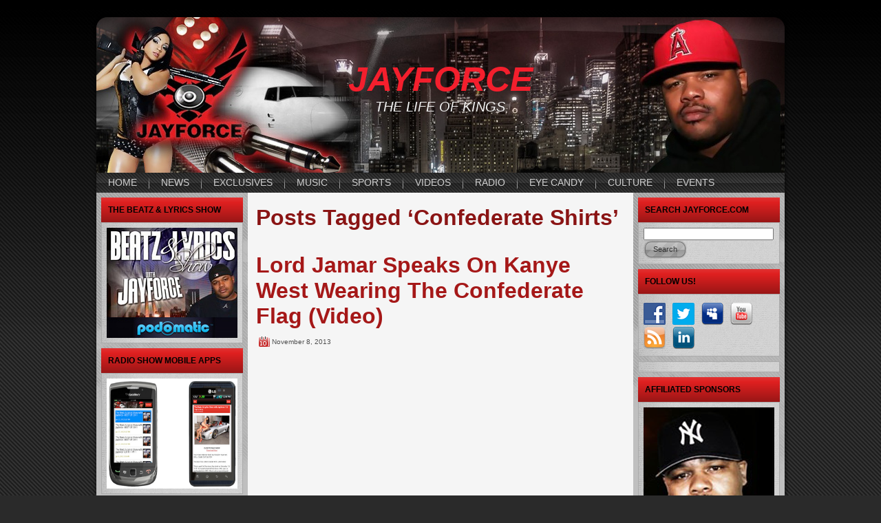

--- FILE ---
content_type: text/html; charset=UTF-8
request_url: http://www.jayforce.com/tag/confederate-shirts/
body_size: 10462
content:
<!DOCTYPE html PUBLIC "-//W3C//DTD XHTML 1.0 Transitional//EN" "http://www.w3.org/TR/xhtml1/DTD/xhtml1-transitional.dtd">
<html xmlns="http://www.w3.org/1999/xhtml" lang="en-US" xmlns:fb="https://www.facebook.com/2008/fbml" xmlns:addthis="https://www.addthis.com/help/api-spec" >
<head profile="http://gmpg.org/xfn/11">
<meta http-equiv="Content-Type" content="text/html; charset=UTF-8" />
<title>Confederate Shirts | JAYFORCE</title>
<link rel="stylesheet" href="http://www.jayforce.com/wp-content/themes/jayforce/style.css" type="text/css" media="screen" />
<!--[if IE 6]><link rel="stylesheet" href="http://www.jayforce.com/wp-content/themes/jayforce/style.ie6.css" type="text/css" media="screen" /><![endif]-->
<!--[if IE 7]><link rel="stylesheet" href="http://www.jayforce.com/wp-content/themes/jayforce/style.ie7.css" type="text/css" media="screen" /><![endif]-->
<link rel="pingback" href="http://www.jayforce.com/xmlrpc.php" />
<meta name='robots' content='max-image-preview:large' />

<!-- Open Graph Meta Tags generated by Blog2Social 703 - https://www.blog2social.com -->
<meta property="og:title" content="JAYFORCE"/>
<meta property="og:description" content="THE LIFE OF KINGS"/>
<meta property="og:url" content="http://www.jayforce.com/tag/confederate-shirts/"/>
<meta property="og:image" content="http://byroncrawford.typepad.com/.a/6a00d8341c558f53ef019b00b4bab0970d-580wi"/>
<meta property="og:type" content="article"/>
<meta property="og:article:published_time" content="2013-11-08 15:00:39"/>
<meta property="og:article:modified_time" content="2013-11-08 08:04:58"/>
<meta property="og:article:tag" content="Confederate Shirts"/>
<meta property="og:article:tag" content="Kanye"/>
<meta property="og:article:tag" content="Kanye West"/>
<meta property="og:article:tag" content="Lord Jamar"/>
<meta property="og:article:tag" content="Lord Jamar&#039;s Confused by Kanye&#039;s Confederate Shirts"/>
<!-- Open Graph Meta Tags generated by Blog2Social 703 - https://www.blog2social.com -->

<!-- Twitter Card generated by Blog2Social 703 - https://www.blog2social.com -->
<meta name="twitter:card" content="summary">
<meta name="twitter:title" content="JAYFORCE"/>
<meta name="twitter:description" content="THE LIFE OF KINGS"/>
<meta name="twitter:image" content="http://byroncrawford.typepad.com/.a/6a00d8341c558f53ef019b00b4bab0970d-580wi"/>
<!-- Twitter Card generated by Blog2Social 703 - https://www.blog2social.com -->
<link rel='dns-prefetch' href='//s7.addthis.com' />
<link rel="alternate" type="application/rss+xml" title="JAYFORCE &raquo; Feed" href="http://www.jayforce.com/feed/" />
<link rel="alternate" type="application/rss+xml" title="JAYFORCE &raquo; Comments Feed" href="http://www.jayforce.com/comments/feed/" />
<link rel="alternate" type="application/rss+xml" title="JAYFORCE &raquo; Confederate Shirts Tag Feed" href="http://www.jayforce.com/tag/confederate-shirts/feed/" />
<script type="text/javascript">
window._wpemojiSettings = {"baseUrl":"https:\/\/s.w.org\/images\/core\/emoji\/14.0.0\/72x72\/","ext":".png","svgUrl":"https:\/\/s.w.org\/images\/core\/emoji\/14.0.0\/svg\/","svgExt":".svg","source":{"concatemoji":"http:\/\/www.jayforce.com\/wp-includes\/js\/wp-emoji-release.min.js?ver=6.2"}};
/*! This file is auto-generated */
!function(e,a,t){var n,r,o,i=a.createElement("canvas"),p=i.getContext&&i.getContext("2d");function s(e,t){p.clearRect(0,0,i.width,i.height),p.fillText(e,0,0);e=i.toDataURL();return p.clearRect(0,0,i.width,i.height),p.fillText(t,0,0),e===i.toDataURL()}function c(e){var t=a.createElement("script");t.src=e,t.defer=t.type="text/javascript",a.getElementsByTagName("head")[0].appendChild(t)}for(o=Array("flag","emoji"),t.supports={everything:!0,everythingExceptFlag:!0},r=0;r<o.length;r++)t.supports[o[r]]=function(e){if(p&&p.fillText)switch(p.textBaseline="top",p.font="600 32px Arial",e){case"flag":return s("\ud83c\udff3\ufe0f\u200d\u26a7\ufe0f","\ud83c\udff3\ufe0f\u200b\u26a7\ufe0f")?!1:!s("\ud83c\uddfa\ud83c\uddf3","\ud83c\uddfa\u200b\ud83c\uddf3")&&!s("\ud83c\udff4\udb40\udc67\udb40\udc62\udb40\udc65\udb40\udc6e\udb40\udc67\udb40\udc7f","\ud83c\udff4\u200b\udb40\udc67\u200b\udb40\udc62\u200b\udb40\udc65\u200b\udb40\udc6e\u200b\udb40\udc67\u200b\udb40\udc7f");case"emoji":return!s("\ud83e\udef1\ud83c\udffb\u200d\ud83e\udef2\ud83c\udfff","\ud83e\udef1\ud83c\udffb\u200b\ud83e\udef2\ud83c\udfff")}return!1}(o[r]),t.supports.everything=t.supports.everything&&t.supports[o[r]],"flag"!==o[r]&&(t.supports.everythingExceptFlag=t.supports.everythingExceptFlag&&t.supports[o[r]]);t.supports.everythingExceptFlag=t.supports.everythingExceptFlag&&!t.supports.flag,t.DOMReady=!1,t.readyCallback=function(){t.DOMReady=!0},t.supports.everything||(n=function(){t.readyCallback()},a.addEventListener?(a.addEventListener("DOMContentLoaded",n,!1),e.addEventListener("load",n,!1)):(e.attachEvent("onload",n),a.attachEvent("onreadystatechange",function(){"complete"===a.readyState&&t.readyCallback()})),(e=t.source||{}).concatemoji?c(e.concatemoji):e.wpemoji&&e.twemoji&&(c(e.twemoji),c(e.wpemoji)))}(window,document,window._wpemojiSettings);
</script>
<style type="text/css">
img.wp-smiley,
img.emoji {
	display: inline !important;
	border: none !important;
	box-shadow: none !important;
	height: 1em !important;
	width: 1em !important;
	margin: 0 0.07em !important;
	vertical-align: -0.1em !important;
	background: none !important;
	padding: 0 !important;
}
</style>
	<link rel='stylesheet' id='wp-block-library-css' href='http://www.jayforce.com/wp-includes/css/dist/block-library/style.min.css?ver=6.2' type='text/css' media='all' />
<link rel='stylesheet' id='classic-theme-styles-css' href='http://www.jayforce.com/wp-includes/css/classic-themes.min.css?ver=6.2' type='text/css' media='all' />
<style id='global-styles-inline-css' type='text/css'>
body{--wp--preset--color--black: #000000;--wp--preset--color--cyan-bluish-gray: #abb8c3;--wp--preset--color--white: #ffffff;--wp--preset--color--pale-pink: #f78da7;--wp--preset--color--vivid-red: #cf2e2e;--wp--preset--color--luminous-vivid-orange: #ff6900;--wp--preset--color--luminous-vivid-amber: #fcb900;--wp--preset--color--light-green-cyan: #7bdcb5;--wp--preset--color--vivid-green-cyan: #00d084;--wp--preset--color--pale-cyan-blue: #8ed1fc;--wp--preset--color--vivid-cyan-blue: #0693e3;--wp--preset--color--vivid-purple: #9b51e0;--wp--preset--gradient--vivid-cyan-blue-to-vivid-purple: linear-gradient(135deg,rgba(6,147,227,1) 0%,rgb(155,81,224) 100%);--wp--preset--gradient--light-green-cyan-to-vivid-green-cyan: linear-gradient(135deg,rgb(122,220,180) 0%,rgb(0,208,130) 100%);--wp--preset--gradient--luminous-vivid-amber-to-luminous-vivid-orange: linear-gradient(135deg,rgba(252,185,0,1) 0%,rgba(255,105,0,1) 100%);--wp--preset--gradient--luminous-vivid-orange-to-vivid-red: linear-gradient(135deg,rgba(255,105,0,1) 0%,rgb(207,46,46) 100%);--wp--preset--gradient--very-light-gray-to-cyan-bluish-gray: linear-gradient(135deg,rgb(238,238,238) 0%,rgb(169,184,195) 100%);--wp--preset--gradient--cool-to-warm-spectrum: linear-gradient(135deg,rgb(74,234,220) 0%,rgb(151,120,209) 20%,rgb(207,42,186) 40%,rgb(238,44,130) 60%,rgb(251,105,98) 80%,rgb(254,248,76) 100%);--wp--preset--gradient--blush-light-purple: linear-gradient(135deg,rgb(255,206,236) 0%,rgb(152,150,240) 100%);--wp--preset--gradient--blush-bordeaux: linear-gradient(135deg,rgb(254,205,165) 0%,rgb(254,45,45) 50%,rgb(107,0,62) 100%);--wp--preset--gradient--luminous-dusk: linear-gradient(135deg,rgb(255,203,112) 0%,rgb(199,81,192) 50%,rgb(65,88,208) 100%);--wp--preset--gradient--pale-ocean: linear-gradient(135deg,rgb(255,245,203) 0%,rgb(182,227,212) 50%,rgb(51,167,181) 100%);--wp--preset--gradient--electric-grass: linear-gradient(135deg,rgb(202,248,128) 0%,rgb(113,206,126) 100%);--wp--preset--gradient--midnight: linear-gradient(135deg,rgb(2,3,129) 0%,rgb(40,116,252) 100%);--wp--preset--duotone--dark-grayscale: url('#wp-duotone-dark-grayscale');--wp--preset--duotone--grayscale: url('#wp-duotone-grayscale');--wp--preset--duotone--purple-yellow: url('#wp-duotone-purple-yellow');--wp--preset--duotone--blue-red: url('#wp-duotone-blue-red');--wp--preset--duotone--midnight: url('#wp-duotone-midnight');--wp--preset--duotone--magenta-yellow: url('#wp-duotone-magenta-yellow');--wp--preset--duotone--purple-green: url('#wp-duotone-purple-green');--wp--preset--duotone--blue-orange: url('#wp-duotone-blue-orange');--wp--preset--font-size--small: 13px;--wp--preset--font-size--medium: 20px;--wp--preset--font-size--large: 36px;--wp--preset--font-size--x-large: 42px;--wp--preset--spacing--20: 0.44rem;--wp--preset--spacing--30: 0.67rem;--wp--preset--spacing--40: 1rem;--wp--preset--spacing--50: 1.5rem;--wp--preset--spacing--60: 2.25rem;--wp--preset--spacing--70: 3.38rem;--wp--preset--spacing--80: 5.06rem;--wp--preset--shadow--natural: 6px 6px 9px rgba(0, 0, 0, 0.2);--wp--preset--shadow--deep: 12px 12px 50px rgba(0, 0, 0, 0.4);--wp--preset--shadow--sharp: 6px 6px 0px rgba(0, 0, 0, 0.2);--wp--preset--shadow--outlined: 6px 6px 0px -3px rgba(255, 255, 255, 1), 6px 6px rgba(0, 0, 0, 1);--wp--preset--shadow--crisp: 6px 6px 0px rgba(0, 0, 0, 1);}:where(.is-layout-flex){gap: 0.5em;}body .is-layout-flow > .alignleft{float: left;margin-inline-start: 0;margin-inline-end: 2em;}body .is-layout-flow > .alignright{float: right;margin-inline-start: 2em;margin-inline-end: 0;}body .is-layout-flow > .aligncenter{margin-left: auto !important;margin-right: auto !important;}body .is-layout-constrained > .alignleft{float: left;margin-inline-start: 0;margin-inline-end: 2em;}body .is-layout-constrained > .alignright{float: right;margin-inline-start: 2em;margin-inline-end: 0;}body .is-layout-constrained > .aligncenter{margin-left: auto !important;margin-right: auto !important;}body .is-layout-constrained > :where(:not(.alignleft):not(.alignright):not(.alignfull)){max-width: var(--wp--style--global--content-size);margin-left: auto !important;margin-right: auto !important;}body .is-layout-constrained > .alignwide{max-width: var(--wp--style--global--wide-size);}body .is-layout-flex{display: flex;}body .is-layout-flex{flex-wrap: wrap;align-items: center;}body .is-layout-flex > *{margin: 0;}:where(.wp-block-columns.is-layout-flex){gap: 2em;}.has-black-color{color: var(--wp--preset--color--black) !important;}.has-cyan-bluish-gray-color{color: var(--wp--preset--color--cyan-bluish-gray) !important;}.has-white-color{color: var(--wp--preset--color--white) !important;}.has-pale-pink-color{color: var(--wp--preset--color--pale-pink) !important;}.has-vivid-red-color{color: var(--wp--preset--color--vivid-red) !important;}.has-luminous-vivid-orange-color{color: var(--wp--preset--color--luminous-vivid-orange) !important;}.has-luminous-vivid-amber-color{color: var(--wp--preset--color--luminous-vivid-amber) !important;}.has-light-green-cyan-color{color: var(--wp--preset--color--light-green-cyan) !important;}.has-vivid-green-cyan-color{color: var(--wp--preset--color--vivid-green-cyan) !important;}.has-pale-cyan-blue-color{color: var(--wp--preset--color--pale-cyan-blue) !important;}.has-vivid-cyan-blue-color{color: var(--wp--preset--color--vivid-cyan-blue) !important;}.has-vivid-purple-color{color: var(--wp--preset--color--vivid-purple) !important;}.has-black-background-color{background-color: var(--wp--preset--color--black) !important;}.has-cyan-bluish-gray-background-color{background-color: var(--wp--preset--color--cyan-bluish-gray) !important;}.has-white-background-color{background-color: var(--wp--preset--color--white) !important;}.has-pale-pink-background-color{background-color: var(--wp--preset--color--pale-pink) !important;}.has-vivid-red-background-color{background-color: var(--wp--preset--color--vivid-red) !important;}.has-luminous-vivid-orange-background-color{background-color: var(--wp--preset--color--luminous-vivid-orange) !important;}.has-luminous-vivid-amber-background-color{background-color: var(--wp--preset--color--luminous-vivid-amber) !important;}.has-light-green-cyan-background-color{background-color: var(--wp--preset--color--light-green-cyan) !important;}.has-vivid-green-cyan-background-color{background-color: var(--wp--preset--color--vivid-green-cyan) !important;}.has-pale-cyan-blue-background-color{background-color: var(--wp--preset--color--pale-cyan-blue) !important;}.has-vivid-cyan-blue-background-color{background-color: var(--wp--preset--color--vivid-cyan-blue) !important;}.has-vivid-purple-background-color{background-color: var(--wp--preset--color--vivid-purple) !important;}.has-black-border-color{border-color: var(--wp--preset--color--black) !important;}.has-cyan-bluish-gray-border-color{border-color: var(--wp--preset--color--cyan-bluish-gray) !important;}.has-white-border-color{border-color: var(--wp--preset--color--white) !important;}.has-pale-pink-border-color{border-color: var(--wp--preset--color--pale-pink) !important;}.has-vivid-red-border-color{border-color: var(--wp--preset--color--vivid-red) !important;}.has-luminous-vivid-orange-border-color{border-color: var(--wp--preset--color--luminous-vivid-orange) !important;}.has-luminous-vivid-amber-border-color{border-color: var(--wp--preset--color--luminous-vivid-amber) !important;}.has-light-green-cyan-border-color{border-color: var(--wp--preset--color--light-green-cyan) !important;}.has-vivid-green-cyan-border-color{border-color: var(--wp--preset--color--vivid-green-cyan) !important;}.has-pale-cyan-blue-border-color{border-color: var(--wp--preset--color--pale-cyan-blue) !important;}.has-vivid-cyan-blue-border-color{border-color: var(--wp--preset--color--vivid-cyan-blue) !important;}.has-vivid-purple-border-color{border-color: var(--wp--preset--color--vivid-purple) !important;}.has-vivid-cyan-blue-to-vivid-purple-gradient-background{background: var(--wp--preset--gradient--vivid-cyan-blue-to-vivid-purple) !important;}.has-light-green-cyan-to-vivid-green-cyan-gradient-background{background: var(--wp--preset--gradient--light-green-cyan-to-vivid-green-cyan) !important;}.has-luminous-vivid-amber-to-luminous-vivid-orange-gradient-background{background: var(--wp--preset--gradient--luminous-vivid-amber-to-luminous-vivid-orange) !important;}.has-luminous-vivid-orange-to-vivid-red-gradient-background{background: var(--wp--preset--gradient--luminous-vivid-orange-to-vivid-red) !important;}.has-very-light-gray-to-cyan-bluish-gray-gradient-background{background: var(--wp--preset--gradient--very-light-gray-to-cyan-bluish-gray) !important;}.has-cool-to-warm-spectrum-gradient-background{background: var(--wp--preset--gradient--cool-to-warm-spectrum) !important;}.has-blush-light-purple-gradient-background{background: var(--wp--preset--gradient--blush-light-purple) !important;}.has-blush-bordeaux-gradient-background{background: var(--wp--preset--gradient--blush-bordeaux) !important;}.has-luminous-dusk-gradient-background{background: var(--wp--preset--gradient--luminous-dusk) !important;}.has-pale-ocean-gradient-background{background: var(--wp--preset--gradient--pale-ocean) !important;}.has-electric-grass-gradient-background{background: var(--wp--preset--gradient--electric-grass) !important;}.has-midnight-gradient-background{background: var(--wp--preset--gradient--midnight) !important;}.has-small-font-size{font-size: var(--wp--preset--font-size--small) !important;}.has-medium-font-size{font-size: var(--wp--preset--font-size--medium) !important;}.has-large-font-size{font-size: var(--wp--preset--font-size--large) !important;}.has-x-large-font-size{font-size: var(--wp--preset--font-size--x-large) !important;}
.wp-block-navigation a:where(:not(.wp-element-button)){color: inherit;}
:where(.wp-block-columns.is-layout-flex){gap: 2em;}
.wp-block-pullquote{font-size: 1.5em;line-height: 1.6;}
</style>
<link rel='stylesheet' id='social-widget-css' href='http://www.jayforce.com/wp-content/plugins/social-media-widget/social_widget.css?ver=6.2' type='text/css' media='all' />
<link rel='stylesheet' id='addthis_all_pages-css' href='http://www.jayforce.com/wp-content/plugins/addthis/frontend/build/addthis_wordpress_public.min.css?ver=6.2' type='text/css' media='all' />
<script type='text/javascript' src='http://www.jayforce.com/wp-includes/js/jquery/jquery.min.js?ver=3.6.3' id='jquery-core-js'></script>
<script type='text/javascript' src='http://www.jayforce.com/wp-includes/js/jquery/jquery-migrate.min.js?ver=3.4.0' id='jquery-migrate-js'></script>
<script type='text/javascript' src='http://www.jayforce.com/wp-admin/admin-ajax.php?action=addthis_global_options_settings&#038;ver=6.2' id='addthis_global_options-js'></script>
<script type='text/javascript' src='https://s7.addthis.com/js/300/addthis_widget.js?ver=6.2#pubid=wp-44f79dfc56420dba69996a03e42422ed' id='addthis_widget-js'></script>
<link rel="https://api.w.org/" href="http://www.jayforce.com/wp-json/" /><link rel="alternate" type="application/json" href="http://www.jayforce.com/wp-json/wp/v2/tags/12663" /><link rel="EditURI" type="application/rsd+xml" title="RSD" href="http://www.jayforce.com/xmlrpc.php?rsd" />
<link rel="wlwmanifest" type="application/wlwmanifest+xml" href="http://www.jayforce.com/wp-includes/wlwmanifest.xml" />
<script type="text/javascript" src="http://www.jayforce.com/wp-content/plugins/audio-player/assets/audio-player.js?ver=2.0.4.6"></script>
<script type="text/javascript">AudioPlayer.setup("http://www.jayforce.com/wp-content/plugins/audio-player/assets/player.swf?ver=2.0.4.6", {width:"290",animation:"yes",encode:"yes",initialvolume:"60",remaining:"no",noinfo:"no",buffer:"5",checkpolicy:"no",rtl:"no",bg:"E5E5E5",text:"333333",leftbg:"CCCCCC",lefticon:"333333",volslider:"666666",voltrack:"FFFFFF",rightbg:"B4B4B4",rightbghover:"999999",righticon:"333333",righticonhover:"FFFFFF",track:"FFFFFF",loader:"009900",border:"CCCCCC",tracker:"DDDDDD",skip:"666666",pagebg:"FFFFFF",transparentpagebg:"yes"});</script>

<script type="text/javascript">var _sf_startpt=(new Date()).getTime()</script>
<!-- Favicon Rotator -->
<link rel="shortcut icon" href="http://www.jayforce.com/wp-content/uploads/2011/01/crop2222-16x16.jpg" />
<!-- End Favicon Rotator -->
      <!-- WP bannerize Custom CSS -->
      <style type="text/css">
				</style>
      <!-- WP bannerize Custom CSS -->
    <style type="text/css">.recentcomments a{display:inline !important;padding:0 !important;margin:0 !important;}</style><script type="text/javascript" src="http://www.jayforce.com/wp-content/themes/jayforce/script.js"></script>
</head>
<body class="archive tag tag-confederate-shirts tag-12663">
    <div id="art-page-background-gradient"></div>
<div id="art-main">
    <div class="art-sheet">
        <div class="art-sheet-tl"></div>
        <div class="art-sheet-tr"></div>
        <div class="art-sheet-bl"></div>
        <div class="art-sheet-br"></div>
        <div class="art-sheet-tc"></div>
        <div class="art-sheet-bc"></div>
        <div class="art-sheet-cl"></div>
        <div class="art-sheet-cr"></div>
        <div class="art-sheet-cc"></div>
        <div class="art-sheet-body">
            <div class="art-header">
                <div class="art-header-png"></div>
                <div class="art-header-jpeg"></div>
                <div class="art-logo">
                <h1 id="name-text" class="art-logo-name">
                        <a href="http://www.jayforce.com/">JAYFORCE</a></h1>
                    <div id="slogan-text" class="art-logo-text">THE LIFE OF KINGS</div>
                </div>
            </div>
            <div class="art-nav">
            	<div class="l"></div>
            	<div class="r"></div>
            	<ul class="art-menu">
            		<li><a href="http://www.jayforce.com/"><span class='l'></span><span class='r'></span><span class='t'>HOME</span></a></li>
<li><a href="http://www.jayforce.com/category/news/"><span class='l'></span><span class='r'></span><span class='t'>NEWS</span></a>
<ul>
	<li><a href="http://www.jayforce.com/category/cover-story/">COVER STORY</a></li>
</ul>
</li>
<li><a href="http://www.jayforce.com/category/exclusives/"><span class='l'></span><span class='r'></span><span class='t'>EXCLUSIVES</span></a></li>
<li><a href="http://www.jayforce.com/category/music/"><span class='l'></span><span class='r'></span><span class='t'>MUSIC</span></a>
<ul>
	<li><a href="http://www.jayforce.com/category/rb/">R&#038;B</a></li>
	<li><a href="http://www.jayforce.com/category/alternative/">ALTERNATIVE</a></li>
	<li><a href="http://www.jayforce.com/category/hip-hop/">HIP-HOP</a></li>
	<li><a href="http://www.jayforce.com/category/mixtapes/">MIXTAPES</a></li>
	<li><a href="http://www.jayforce.com/category/reggae/">REGGAE</a></li>
</ul>
</li>
<li><a href="http://www.jayforce.com/category/sports/"><span class='l'></span><span class='r'></span><span class='t'>SPORTS</span></a></li>
<li><a href="http://www.jayforce.com/category/videos/"><span class='l'></span><span class='r'></span><span class='t'>VIDEOS</span></a></li>
<li><a href="http://www.jayforce.com/category/radio/"><span class='l'></span><span class='r'></span><span class='t'>RADIO</span></a></li>
<li><a href="http://www.jayforce.com/category/honeyz/"><span class='l'></span><span class='r'></span><span class='t'>EYE CANDY</span></a></li>
<li><a href="http://www.jayforce.com/category/shots/"><span class='l'></span><span class='r'></span><span class='t'>CULTURE</span></a></li>
<li><a href="http://www.jayforce.com/category/events/"><span class='l'></span><span class='r'></span><span class='t'>EVENTS</span></a></li>
            	</ul>
            </div>
            <div class="art-content-layout">
                <div class="art-content-layout-row">
                    <div class="art-layout-cell art-sidebar1">
                        <div class="art-block widget widget_text" id="text-3">
    <div class="art-block-body">
<div class="art-blockheader">
    <div class="l"></div>
    <div class="r"></div>
     <div class="t">THE BEATZ &#038; LYRICS SHOW</div>
</div>
<div class="art-blockcontent">
    <div class="art-blockcontent-tl"></div>
    <div class="art-blockcontent-tr"></div>
    <div class="art-blockcontent-bl"></div>
    <div class="art-blockcontent-br"></div>
    <div class="art-blockcontent-tc"></div>
    <div class="art-blockcontent-bc"></div>
    <div class="art-blockcontent-cl"></div>
    <div class="art-blockcontent-cr"></div>
    <div class="art-blockcontent-cc"></div>
    <div class="art-blockcontent-body">
<!-- block-content -->
			<div class="textwidget"><a href="http://beatzandlyrics.podomatic.com/" target="_blank" rel="noopener"><img src="http://www.jayforce.dreamhosters.com/images/Beatz-Lyrics-banner.jpg" alt="Beatz &amp; Lyrics Show" width="190" height="160" border="0" /></a></div>
		
<!-- /block-content -->

		<div class="cleared"></div>
    </div>
</div>

		<div class="cleared"></div>
    </div>
</div>
<div class="art-block widget widget_text" id="text-5">
    <div class="art-block-body">
<div class="art-blockheader">
    <div class="l"></div>
    <div class="r"></div>
     <div class="t">RADIO SHOW MOBILE APPS</div>
</div>
<div class="art-blockcontent">
    <div class="art-blockcontent-tl"></div>
    <div class="art-blockcontent-tr"></div>
    <div class="art-blockcontent-bl"></div>
    <div class="art-blockcontent-br"></div>
    <div class="art-blockcontent-tc"></div>
    <div class="art-blockcontent-bc"></div>
    <div class="art-blockcontent-cl"></div>
    <div class="art-blockcontent-cr"></div>
    <div class="art-blockcontent-cc"></div>
    <div class="art-blockcontent-body">
<!-- block-content -->
			<div class="textwidget"><a href="http://www.blackvibes.com/services/pro/pro-mobile.asp?id=15804&amp;username=jayforce" target="_blank" rel="noopener"><img class="aligncenter size-full wp-image-6920" title="MOBILE APPS" src="http://www.jayforce.com/wp-content/uploads/2012/02/MOBILE-APPS1.png" alt="" width="190" height="160" /></a></div>
		
<!-- /block-content -->

		<div class="cleared"></div>
    </div>
</div>

		<div class="cleared"></div>
    </div>
</div>
<div class="art-block widget widget_nav_menu" id="nav_menu-3">
    <div class="art-block-body">
<div class="art-blockheader">
    <div class="l"></div>
    <div class="r"></div>
     <div class="t">CONTACT &#038; GENERAL INFO</div>
</div>
<div class="art-blockcontent">
    <div class="art-blockcontent-tl"></div>
    <div class="art-blockcontent-tr"></div>
    <div class="art-blockcontent-bl"></div>
    <div class="art-blockcontent-br"></div>
    <div class="art-blockcontent-tc"></div>
    <div class="art-blockcontent-bc"></div>
    <div class="art-blockcontent-cl"></div>
    <div class="art-blockcontent-cr"></div>
    <div class="art-blockcontent-cc"></div>
    <div class="art-blockcontent-body">
<!-- block-content -->
<div class="menu-secondary-menu-container"><ul id="menu-secondary-menu" class="menu"><li id="menu-item-26" class="menu-item menu-item-type-post_type menu-item-object-page menu-item-26"><a href="http://www.jayforce.com/contact-info/">CONTACT INFO</a></li>
<li id="menu-item-16" class="menu-item menu-item-type-post_type menu-item-object-page menu-item-16"><a href="http://www.jayforce.com/about/">ABOUT JAYFORCE</a></li>
<li id="menu-item-25" class="menu-item menu-item-type-post_type menu-item-object-page menu-item-25"><a href="http://www.jayforce.com/mission-statement/">MISSION STATEMENT</a></li>
<li id="menu-item-44" class="menu-item menu-item-type-custom menu-item-object-custom menu-item-44"><a href="http://feedburner.google.com/fb/a/mailverify?uri=jayforce&#038;loc=en_US">BLOG UPDATES BY EMAIL</a></li>
<li id="menu-item-24" class="menu-item menu-item-type-post_type menu-item-object-page menu-item-24"><a href="http://www.jayforce.com/disclaimer/">DISCLAIMER</a></li>
<li id="menu-item-23" class="menu-item menu-item-type-post_type menu-item-object-page menu-item-23"><a href="http://www.jayforce.com/donate/">DONATE</a></li>
<li id="menu-item-41" class="menu-item menu-item-type-post_type menu-item-object-page menu-item-41"><a href="http://www.jayforce.com/links/">LINKS</a></li>
</ul></div>
<!-- /block-content -->

		<div class="cleared"></div>
    </div>
</div>

		<div class="cleared"></div>
    </div>
</div>
<div class="art-block widget widget_recent_entries" id="recent-posts-2">
    <div class="art-block-body">
<div class="art-blockheader">
    <div class="l"></div>
    <div class="r"></div>
     <div class="t">RECENT POSTS</div>
</div>
<div class="art-blockcontent">
    <div class="art-blockcontent-tl"></div>
    <div class="art-blockcontent-tr"></div>
    <div class="art-blockcontent-bl"></div>
    <div class="art-blockcontent-br"></div>
    <div class="art-blockcontent-tc"></div>
    <div class="art-blockcontent-bc"></div>
    <div class="art-blockcontent-cl"></div>
    <div class="art-blockcontent-cr"></div>
    <div class="art-blockcontent-cc"></div>
    <div class="art-blockcontent-body">
<!-- block-content -->

		
		
		<ul>
											<li>
					<a href="http://www.jayforce.com/music/coldplay-music-of-the-spheres-tour-atlanta-2022/">Coldplay &#8220;Music Of The Spheres&#8221; Tour Atlanta 2022 &#8211; JAYFORCE.COM</a>
									</li>
											<li>
					<a href="http://www.jayforce.com/music/hawaii-2022-travel-report-part-v/">Hawaii 2022 Travel Report Part V</a>
									</li>
											<li>
					<a href="http://www.jayforce.com/sports/hawaii-2022-travel-report-part-iv/">Hawaii 2022 Travel Report Part IV</a>
									</li>
											<li>
					<a href="http://www.jayforce.com/news/hawaii-2022-travel-report-part-ii/">Hawaii 2022 Travel Report Part III</a>
									</li>
											<li>
					<a href="http://www.jayforce.com/exclusives/hawaii-2022-travel-report-part-ii-2/">Hawaii 2022 Travel Report Part II</a>
									</li>
					</ul>

		
<!-- /block-content -->

		<div class="cleared"></div>
    </div>
</div>

		<div class="cleared"></div>
    </div>
</div>
<div class="art-block widget widget_recent_comments" id="recent-comments-2">
    <div class="art-block-body">
<div class="art-blockheader">
    <div class="l"></div>
    <div class="r"></div>
     <div class="t">RECENT COMMENTS</div>
</div>
<div class="art-blockcontent">
    <div class="art-blockcontent-tl"></div>
    <div class="art-blockcontent-tr"></div>
    <div class="art-blockcontent-bl"></div>
    <div class="art-blockcontent-br"></div>
    <div class="art-blockcontent-tc"></div>
    <div class="art-blockcontent-bc"></div>
    <div class="art-blockcontent-cl"></div>
    <div class="art-blockcontent-cr"></div>
    <div class="art-blockcontent-cc"></div>
    <div class="art-blockcontent-body">
<!-- block-content -->
<ul id="recentcomments"><li class="recentcomments"><span class="comment-author-link"><a onclick="javascript:_gaq.push(['_trackPageview', '/out/Nina%20galy']);"  href="http://Nina%20galy" class="url" rel="ugc external nofollow">Gabriel Garba</a></span> on <a href="http://www.jayforce.com/videos/eye-candy-whos-ready-for-a-nina-galy-mid-day-twerk-out-video/#comment-999286">Eye Candy: Who&#8217;s Ready For A Nina Galy &#8220;Mid Day Twerk Out&#8221; (Video)</a></li><li class="recentcomments"><span class="comment-author-link">Shawn Davis</span> on <a href="http://www.jayforce.com/music/dj-jamad-afromatic-mixtape/#comment-985512">DJ Jamad  &#8211;  &#8216;Afromatic&#8217; (Mixtape)</a></li><li class="recentcomments"><span class="comment-author-link">Joshua John Olson xo7</span> on <a href="http://www.jayforce.com/videos/young-m-a-and-her-grandma-talking-and-tasting-good-cooked-food-made-from-scratch-video/#comment-877472">Young M.A And Her Grandma Talking And Tasting Good Cooked Food &#8220;Made From Scratch&#8221; (Video)</a></li><li class="recentcomments"><span class="comment-author-link">Jorge Vladimir Florence</span> on <a href="http://www.jayforce.com/videos/eye-candy-shower-time-and-straight-to-bed-for-jessica-kylie-video/#comment-829267">Eye Candy: Shower Time And Straight To Bed For Jessica Kylie (Video)</a></li><li class="recentcomments"><span class="comment-author-link">Some Chap</span> on <a href="http://www.jayforce.com/videos/eye-candy-bad-girls-club-16-dream-doll-video/#comment-762603">Eye Candy: Bad Girls Club 16 Dream Doll (Video)</a></li></ul>
<!-- /block-content -->

		<div class="cleared"></div>
    </div>
</div>

		<div class="cleared"></div>
    </div>
</div>
<div class="art-block widget widget_archive" id="archives-2">
    <div class="art-block-body">
<div class="art-blockheader">
    <div class="l"></div>
    <div class="r"></div>
     <div class="t">ARCHIVES</div>
</div>
<div class="art-blockcontent">
    <div class="art-blockcontent-tl"></div>
    <div class="art-blockcontent-tr"></div>
    <div class="art-blockcontent-bl"></div>
    <div class="art-blockcontent-br"></div>
    <div class="art-blockcontent-tc"></div>
    <div class="art-blockcontent-bc"></div>
    <div class="art-blockcontent-cl"></div>
    <div class="art-blockcontent-cr"></div>
    <div class="art-blockcontent-cc"></div>
    <div class="art-blockcontent-body">
<!-- block-content -->
		<label class="screen-reader-text" for="archives-dropdown-2">ARCHIVES</label>
		<select id="archives-dropdown-2" name="archive-dropdown">
			
			<option value="">Select Month</option>
				<option value='http://www.jayforce.com/2022/06/'> June 2022 </option>
	<option value='http://www.jayforce.com/2022/05/'> May 2022 </option>
	<option value='http://www.jayforce.com/2021/10/'> October 2021 </option>
	<option value='http://www.jayforce.com/2020/03/'> March 2020 </option>
	<option value='http://www.jayforce.com/2020/02/'> February 2020 </option>
	<option value='http://www.jayforce.com/2020/01/'> January 2020 </option>
	<option value='http://www.jayforce.com/2019/12/'> December 2019 </option>
	<option value='http://www.jayforce.com/2019/11/'> November 2019 </option>
	<option value='http://www.jayforce.com/2019/10/'> October 2019 </option>
	<option value='http://www.jayforce.com/2019/09/'> September 2019 </option>
	<option value='http://www.jayforce.com/2019/07/'> July 2019 </option>
	<option value='http://www.jayforce.com/2019/06/'> June 2019 </option>
	<option value='http://www.jayforce.com/2019/05/'> May 2019 </option>
	<option value='http://www.jayforce.com/2019/04/'> April 2019 </option>
	<option value='http://www.jayforce.com/2019/03/'> March 2019 </option>
	<option value='http://www.jayforce.com/2019/02/'> February 2019 </option>
	<option value='http://www.jayforce.com/2019/01/'> January 2019 </option>
	<option value='http://www.jayforce.com/2018/12/'> December 2018 </option>
	<option value='http://www.jayforce.com/2018/11/'> November 2018 </option>
	<option value='http://www.jayforce.com/2018/10/'> October 2018 </option>
	<option value='http://www.jayforce.com/2018/09/'> September 2018 </option>
	<option value='http://www.jayforce.com/2018/08/'> August 2018 </option>
	<option value='http://www.jayforce.com/2018/07/'> July 2018 </option>
	<option value='http://www.jayforce.com/2018/06/'> June 2018 </option>
	<option value='http://www.jayforce.com/2018/05/'> May 2018 </option>
	<option value='http://www.jayforce.com/2018/04/'> April 2018 </option>
	<option value='http://www.jayforce.com/2018/03/'> March 2018 </option>
	<option value='http://www.jayforce.com/2018/02/'> February 2018 </option>
	<option value='http://www.jayforce.com/2018/01/'> January 2018 </option>
	<option value='http://www.jayforce.com/2017/12/'> December 2017 </option>
	<option value='http://www.jayforce.com/2017/11/'> November 2017 </option>
	<option value='http://www.jayforce.com/2017/10/'> October 2017 </option>
	<option value='http://www.jayforce.com/2017/09/'> September 2017 </option>
	<option value='http://www.jayforce.com/2017/08/'> August 2017 </option>
	<option value='http://www.jayforce.com/2017/07/'> July 2017 </option>
	<option value='http://www.jayforce.com/2017/06/'> June 2017 </option>
	<option value='http://www.jayforce.com/2017/05/'> May 2017 </option>
	<option value='http://www.jayforce.com/2017/04/'> April 2017 </option>
	<option value='http://www.jayforce.com/2017/03/'> March 2017 </option>
	<option value='http://www.jayforce.com/2017/02/'> February 2017 </option>
	<option value='http://www.jayforce.com/2017/01/'> January 2017 </option>
	<option value='http://www.jayforce.com/2016/12/'> December 2016 </option>
	<option value='http://www.jayforce.com/2016/11/'> November 2016 </option>
	<option value='http://www.jayforce.com/2016/10/'> October 2016 </option>
	<option value='http://www.jayforce.com/2016/09/'> September 2016 </option>
	<option value='http://www.jayforce.com/2016/08/'> August 2016 </option>
	<option value='http://www.jayforce.com/2016/07/'> July 2016 </option>
	<option value='http://www.jayforce.com/2016/06/'> June 2016 </option>
	<option value='http://www.jayforce.com/2016/05/'> May 2016 </option>
	<option value='http://www.jayforce.com/2016/04/'> April 2016 </option>
	<option value='http://www.jayforce.com/2016/03/'> March 2016 </option>
	<option value='http://www.jayforce.com/2016/02/'> February 2016 </option>
	<option value='http://www.jayforce.com/2016/01/'> January 2016 </option>
	<option value='http://www.jayforce.com/2015/12/'> December 2015 </option>
	<option value='http://www.jayforce.com/2015/11/'> November 2015 </option>
	<option value='http://www.jayforce.com/2015/10/'> October 2015 </option>
	<option value='http://www.jayforce.com/2015/09/'> September 2015 </option>
	<option value='http://www.jayforce.com/2015/08/'> August 2015 </option>
	<option value='http://www.jayforce.com/2015/07/'> July 2015 </option>
	<option value='http://www.jayforce.com/2015/06/'> June 2015 </option>
	<option value='http://www.jayforce.com/2015/05/'> May 2015 </option>
	<option value='http://www.jayforce.com/2015/04/'> April 2015 </option>
	<option value='http://www.jayforce.com/2015/03/'> March 2015 </option>
	<option value='http://www.jayforce.com/2015/02/'> February 2015 </option>
	<option value='http://www.jayforce.com/2015/01/'> January 2015 </option>
	<option value='http://www.jayforce.com/2014/12/'> December 2014 </option>
	<option value='http://www.jayforce.com/2014/11/'> November 2014 </option>
	<option value='http://www.jayforce.com/2014/10/'> October 2014 </option>
	<option value='http://www.jayforce.com/2014/09/'> September 2014 </option>
	<option value='http://www.jayforce.com/2014/08/'> August 2014 </option>
	<option value='http://www.jayforce.com/2014/07/'> July 2014 </option>
	<option value='http://www.jayforce.com/2014/06/'> June 2014 </option>
	<option value='http://www.jayforce.com/2014/05/'> May 2014 </option>
	<option value='http://www.jayforce.com/2014/04/'> April 2014 </option>
	<option value='http://www.jayforce.com/2014/03/'> March 2014 </option>
	<option value='http://www.jayforce.com/2014/02/'> February 2014 </option>
	<option value='http://www.jayforce.com/2014/01/'> January 2014 </option>
	<option value='http://www.jayforce.com/2013/12/'> December 2013 </option>
	<option value='http://www.jayforce.com/2013/11/'> November 2013 </option>
	<option value='http://www.jayforce.com/2013/10/'> October 2013 </option>
	<option value='http://www.jayforce.com/2013/09/'> September 2013 </option>
	<option value='http://www.jayforce.com/2013/08/'> August 2013 </option>
	<option value='http://www.jayforce.com/2013/07/'> July 2013 </option>
	<option value='http://www.jayforce.com/2013/06/'> June 2013 </option>
	<option value='http://www.jayforce.com/2013/05/'> May 2013 </option>
	<option value='http://www.jayforce.com/2013/04/'> April 2013 </option>
	<option value='http://www.jayforce.com/2013/03/'> March 2013 </option>
	<option value='http://www.jayforce.com/2013/02/'> February 2013 </option>
	<option value='http://www.jayforce.com/2013/01/'> January 2013 </option>
	<option value='http://www.jayforce.com/2012/12/'> December 2012 </option>
	<option value='http://www.jayforce.com/2012/11/'> November 2012 </option>
	<option value='http://www.jayforce.com/2012/10/'> October 2012 </option>
	<option value='http://www.jayforce.com/2012/09/'> September 2012 </option>
	<option value='http://www.jayforce.com/2012/08/'> August 2012 </option>
	<option value='http://www.jayforce.com/2012/07/'> July 2012 </option>
	<option value='http://www.jayforce.com/2012/06/'> June 2012 </option>
	<option value='http://www.jayforce.com/2012/05/'> May 2012 </option>
	<option value='http://www.jayforce.com/2012/04/'> April 2012 </option>
	<option value='http://www.jayforce.com/2012/03/'> March 2012 </option>
	<option value='http://www.jayforce.com/2012/02/'> February 2012 </option>
	<option value='http://www.jayforce.com/2012/01/'> January 2012 </option>
	<option value='http://www.jayforce.com/2011/12/'> December 2011 </option>
	<option value='http://www.jayforce.com/2011/11/'> November 2011 </option>
	<option value='http://www.jayforce.com/2011/10/'> October 2011 </option>
	<option value='http://www.jayforce.com/2011/09/'> September 2011 </option>
	<option value='http://www.jayforce.com/2011/08/'> August 2011 </option>
	<option value='http://www.jayforce.com/2011/07/'> July 2011 </option>
	<option value='http://www.jayforce.com/2011/06/'> June 2011 </option>
	<option value='http://www.jayforce.com/2011/05/'> May 2011 </option>
	<option value='http://www.jayforce.com/2011/04/'> April 2011 </option>
	<option value='http://www.jayforce.com/2011/03/'> March 2011 </option>
	<option value='http://www.jayforce.com/2011/02/'> February 2011 </option>
	<option value='http://www.jayforce.com/2011/01/'> January 2011 </option>
	<option value='http://www.jayforce.com/2010/12/'> December 2010 </option>
	<option value='http://www.jayforce.com/201/12/'> December 201 </option>

		</select>

<script type="text/javascript">
/* <![CDATA[ */
(function() {
	var dropdown = document.getElementById( "archives-dropdown-2" );
	function onSelectChange() {
		if ( dropdown.options[ dropdown.selectedIndex ].value !== '' ) {
			document.location.href = this.options[ this.selectedIndex ].value;
		}
	}
	dropdown.onchange = onSelectChange;
})();
/* ]]> */
</script>
			
<!-- /block-content -->

		<div class="cleared"></div>
    </div>
</div>

		<div class="cleared"></div>
    </div>
</div>
    
                    </div>
                    <div class="art-layout-cell art-content">
                                                                            <div class="art-post">
                            <div class="art-post-body">
                                    <div class="art-post-inner art-article " >
                                                                                                <h2 class="art-postheader">Posts Tagged &#8216;Confederate Shirts&#8217;</h2>                                                                                  <div class="art-postcontent">
                                            <!-- article-content -->
                                                                                        <!-- /article-content -->
                                        </div>
                                        <div class="cleared"></div>
                                            
                                    </div>
                        		<div class="cleared"></div>
                            </div>
                        </div>                        <div class="art-post">
                            <div class="art-post-body">
                                    <div class="art-post-inner art-article post-17915 post type-post status-publish format-standard hentry category-fashion category-hip-hop category-opinion category-videos tag-confederate-shirts tag-kanye tag-kanye-west tag-lord-jamar tag-lord-jamars-confused-by-kanyes-confederate-shirts" id="post-17915">
                                                                                                                                        <h2 class="art-postheader">
                                          <a href="http://www.jayforce.com/videos/lord-jamar-speaks-on-kanye-west-wearing-the-confederate-flag-video/" rel="bookmark" title="Permanent Link to Lord Jamar Speaks On Kanye West Wearing The Confederate Flag (Video)">
                                           Lord Jamar Speaks On Kanye West Wearing The Confederate Flag (Video)                                          </a></h2>                                                                                  <div class="art-postheadericons art-metadata-icons">
                                            <img class='art-metadata-icon' src='http://www.jayforce.com/wp-content/themes/jayforce/images/postdateicon.png' width='18' height='18' alt='' />November 8, 2013    
                                        </div>                                        <div class="art-postcontent">
                                            <!-- article-content -->
                                            <div class="at-above-post-arch-page addthis_tool" data-url="http://www.jayforce.com/videos/lord-jamar-speaks-on-kanye-west-wearing-the-confederate-flag-video/"></div><p><iframe src="//www.youtube.com/embed/PW01ZIAghk0" height="350" width="545" allowfullscreen="" frameborder="0"></iframe></p>
<p><strong>Yeezus</strong>, <strong>Lord Jamar</strong> doesn&#8217;t get it? Could you please explain what you&#8217;re doing? With your rebel flag tee shirt and such?</p>
<p style="padding-left: 30px;"><em>&#8216;I don&#8217;t know what that sh!t is all about. I would never wear that sh!t Know what I mean? And I hope no Black people would wear no shit like that&#8230;&#8217;</em></p>
<p style="padding-left: 30px;"><em>&#8211; <strong>Lord Jamar</strong></em></p>
<p>Oh yeah. That was just the start of the clip&#8230; packed with opinions and orneriness from the <strong>Brand Nubian</strong> member.</p>
<p> <a href="http://www.jayforce.com/videos/lord-jamar-speaks-on-kanye-west-wearing-the-confederate-flag-video/#more-17915" class="more-link">Read the rest of this entry &raquo;</a></p>
<!-- AddThis Advanced Settings above via filter on the_content --><!-- AddThis Advanced Settings below via filter on the_content --><!-- AddThis Advanced Settings generic via filter on the_content --><!-- AddThis Share Buttons above via filter on the_content --><!-- AddThis Share Buttons below via filter on the_content --><div class="at-below-post-arch-page addthis_tool" data-url="http://www.jayforce.com/videos/lord-jamar-speaks-on-kanye-west-wearing-the-confederate-flag-video/"></div><!-- AddThis Share Buttons generic via filter on the_content -->                                            <!-- /article-content -->
                                        </div>
                                        <div class="cleared"></div>
                                                                                <div class="art-postmetadatafooter">
                                            <div class="art-postfootericons art-metadata-icons">
                                                <img class='art-metadata-icon' src='http://www.jayforce.com/wp-content/themes/jayforce/images/postcategoryicon.png' width='18' height='18' alt='' />Posted in <a href="http://www.jayforce.com/category/fashion/" rel="category tag">Fashion</a>, <a href="http://www.jayforce.com/category/hip-hop/" rel="category tag">Hip-Hop</a>, <a href="http://www.jayforce.com/category/opinion/" rel="category tag">Opinion</a>, <a href="http://www.jayforce.com/category/videos/" rel="category tag">Videos</a> | <img class='art-metadata-icon' src='http://www.jayforce.com/wp-content/themes/jayforce/images/posttagicon.png' width='18' height='18' alt='' />Tags: <a href="http://www.jayforce.com/tag/confederate-shirts/" rel="tag">Confederate Shirts</a>, <a href="http://www.jayforce.com/tag/kanye/" rel="tag">Kanye</a>, <a href="http://www.jayforce.com/tag/kanye-west/" rel="tag">Kanye West</a>, <a href="http://www.jayforce.com/tag/lord-jamar/" rel="tag">Lord Jamar</a>, <a href="http://www.jayforce.com/tag/lord-jamars-confused-by-kanyes-confederate-shirts/" rel="tag">Lord Jamar's Confused by Kanye's Confederate Shirts</a>  | <img class='art-metadata-icon' src='http://www.jayforce.com/wp-content/themes/jayforce/images/postcommentsicon.png' width='18' height='18' alt='' /><a href="http://www.jayforce.com/videos/lord-jamar-speaks-on-kanye-west-wearing-the-confederate-flag-video/#respond">No Comments &#187;</a>    
                                            </div>
                                        </div>    
                                    </div>
                        		<div class="cleared"></div>
                            </div>
                        </div>    
                            
                    </div>
                    <div class="art-layout-cell art-sidebar2">
                        <div class="art-block widget widget_search" id="search-2">
    <div class="art-block-body">
<div class="art-blockheader">
    <div class="l"></div>
    <div class="r"></div>
     <div class="t">SEARCH JAYFORCE.COM</div>
</div>
<div class="art-blockcontent">
    <div class="art-blockcontent-tl"></div>
    <div class="art-blockcontent-tr"></div>
    <div class="art-blockcontent-bl"></div>
    <div class="art-blockcontent-br"></div>
    <div class="art-blockcontent-tc"></div>
    <div class="art-blockcontent-bc"></div>
    <div class="art-blockcontent-cl"></div>
    <div class="art-blockcontent-cr"></div>
    <div class="art-blockcontent-cc"></div>
    <div class="art-blockcontent-body">
<!-- block-content -->
                                             <form method="get" name="searchform" action="http://www.jayforce.com/">
                                                <div class="search">
                                                    <input type="text" value="" name="s" style="width: 95%;" />
                                                    <span class="art-button-wrapper">
                                                        <span class="l"> </span>
                                                        <span class="r"> </span>
                                                        <input class="art-button" type="submit" name="search" value="Search" />
                                                    </span>
                                                </div>
                                            </form>
<!-- /block-content -->

		<div class="cleared"></div>
    </div>
</div>

		<div class="cleared"></div>
    </div>
</div>
<div class="art-block widget Social_Widget" id="social-widget-3">
    <div class="art-block-body">
<div class="art-blockheader">
    <div class="l"></div>
    <div class="r"></div>
     <div class="t">FOLLOW US!</div>
</div>
<div class="art-blockcontent">
    <div class="art-blockcontent-tl"></div>
    <div class="art-blockcontent-tr"></div>
    <div class="art-blockcontent-bl"></div>
    <div class="art-blockcontent-br"></div>
    <div class="art-blockcontent-tc"></div>
    <div class="art-blockcontent-bc"></div>
    <div class="art-blockcontent-cl"></div>
    <div class="art-blockcontent-cr"></div>
    <div class="art-blockcontent-cc"></div>
    <div class="art-blockcontent-body">
<!-- block-content -->
<div class="socialmedia-buttons smw_left"><a href="http://facebook.com/jayforceDotCom" rel="nofollow" target="_blank"><img width="32" height="32" src="http://www.jayforce.com/wp-content/plugins/social-media-widget/images/default/32/facebook.png" 
				alt="Follow Us on Facebook" 
				title="Follow Us on Facebook" style="opacity: 1; -moz-opacity: 1;" class="fade" /></a><a href="http://www.twitter.com/jayforceDotCom" rel="nofollow" target="_blank"><img width="32" height="32" src="http://www.jayforce.com/wp-content/plugins/social-media-widget/images/default/32/twitter.png" 
				alt="Follow Us on Twitter" 
				title="Follow Us on Twitter" style="opacity: 1; -moz-opacity: 1;" class="fade" /></a><a href="http://www.myspace.com/jayforce" rel="nofollow" target="_blank"><img width="32" height="32" src="http://www.jayforce.com/wp-content/plugins/social-media-widget/images/default/32/myspace.png" 
				alt="Follow Us on MySpace" 
				title="Follow Us on MySpace" style="opacity: 1; -moz-opacity: 1;" class="fade" /></a><a href="http://www.youtube.com/user/Beatzandlyrics" rel="nofollow" target="_blank"><img width="32" height="32" src="http://www.jayforce.com/wp-content/plugins/social-media-widget/images/default/32/youtube.png" 
				alt="Follow Us on YouTube" 
				title="Follow Us on YouTube" style="opacity: 1; -moz-opacity: 1;" class="fade" /></a><a href="http://feeds.feedburner.com/jayforce" rel="nofollow" target="_blank"><img width="32" height="32" src="http://www.jayforce.com/wp-content/plugins/social-media-widget/images/default/32/rss.png" 
				alt="Follow Us on RSS" 
				title="Follow Us on RSS" style="opacity: 1; -moz-opacity: 1;" class="fade" /></a><a href="http://instagram.com/beatzandlyricsshow" rel="nofollow" target="_blank"><img width="32" height="32" src="http://www.jayforce.com/wp-content/plugins/social-media-widget/images/default/32/linkedin.png" 
				alt="Follow Us on LinkedIn" 
				title="Follow Us on LinkedIn" style="opacity: 1; -moz-opacity: 1;" class="fade" /></a></div>
<!-- /block-content -->

		<div class="cleared"></div>
    </div>
</div>

		<div class="cleared"></div>
    </div>
</div>
<div class="art-block widget widget_wp_twitter_goodies_profile" id="wp_twitter_goodies_profile_widgets">
    <div class="art-block-body">
<div class="art-blockcontent">
    <div class="art-blockcontent-tl"></div>
    <div class="art-blockcontent-tr"></div>
    <div class="art-blockcontent-bl"></div>
    <div class="art-blockcontent-br"></div>
    <div class="art-blockcontent-tc"></div>
    <div class="art-blockcontent-bc"></div>
    <div class="art-blockcontent-cl"></div>
    <div class="art-blockcontent-cr"></div>
    <div class="art-blockcontent-cc"></div>
    <div class="art-blockcontent-body">
<!-- block-content -->
<script src="http://widgets.twimg.com/j/2/widget.js"></script><script>new TWTR.Widget({  version: 2,  type: 'profile',  rpp: 30,  interval: 5000,  width: 190,  height: 300,  theme: {    shell: {      background: '#333333',      color: '#FFFFFF'    },    tweets: {      background: '#000000',      color: '#FFFFFF',      links: '#ED1127'    }  },  features: {    scrollbar: false,    loop: true,    live: true,    hashtags: true,    timestamp: true,    avatars: false,    behavior: 'default'  }}).render().setUser('JayForce_').start();</script>
<!-- /block-content -->

		<div class="cleared"></div>
    </div>
</div>

		<div class="cleared"></div>
    </div>
</div>
<div class="art-block widget WPBannerizeWidget" id="wp_bannerize-3">
    <div class="art-block-body">
<div class="art-blockheader">
    <div class="l"></div>
    <div class="r"></div>
     <div class="t">AFFILIATED SPONSORS</div>
</div>
<div class="art-blockcontent">
    <div class="art-blockcontent-tl"></div>
    <div class="art-blockcontent-tr"></div>
    <div class="art-blockcontent-bl"></div>
    <div class="art-blockcontent-br"></div>
    <div class="art-blockcontent-tc"></div>
    <div class="art-blockcontent-bc"></div>
    <div class="art-blockcontent-cl"></div>
    <div class="art-blockcontent-cr"></div>
    <div class="art-blockcontent-cc"></div>
    <div class="art-blockcontent-body">
<!-- block-content -->
<div class="wp_bannerize ">
<div><a  onclick="WPBannerizeJavascript.incrementClickCount(20)"  href="http://www.joost.com/3cc23mzf" rel="nofollow" target="_blank">
<img src="http://www.jayforce.com/wp-content/uploads/2012/02/jayforce_190x300ad142.png" alt="" width="190" height="300"/>
</a>
</div></div>

<!-- /block-content -->

		<div class="cleared"></div>
    </div>
</div>

		<div class="cleared"></div>
    </div>
</div>
    
                    </div>
                </div>
            </div>
            <div class="cleared"></div><div class="art-footer">
                <div class="art-footer-t"></div>
                <div class="art-footer-l"></div>
                <div class="art-footer-b"></div>
                <div class="art-footer-r"></div>
                <div class="art-footer-body">
                                    <a href='http://www.jayforce.com/feed/' class='art-rss-tag-icon' title='JAYFORCE RSS Feed'></a>                  <div class="art-footer-text">
                                            
                  </div>
            		<div class="cleared"></div>
                </div>
            </div>
    		<div class="cleared"></div>
        </div>
    </div>
    <div class="cleared"></div>
    <p class="art-page-footer">©opyright Jayforce 2011 | Website by <a href="http://shaunburkowski.com">SB Design</a>.</p>
</div>
    <div id="wp-footer">
	        
<!-- Google Analytics Code added by Web Ninja Google Analytics plugin v1.0.7: http://josh-fowler.com/?page_id=70 -->
<script type='text/javascript'>
  var _gaq = _gaq || [];
  _gaq.push(['_setAccount', 'UA-20584182-1']);
  _gaq.push(['_trackPageview']);

  (function() {
    var ga = document.createElement('script'); ga.type = 'text/javascript'; ga.async = true;
    ga.src = ('https:' == document.location.protocol ? 'https://ssl' : 'http://www') + '.google-analytics.com/ga.js';
    var s = document.getElementsByTagName('script')[0]; s.parentNode.insertBefore(ga, s);
  })();
</script>
<!-- Web Ninja Google Analytics Done -->
<script type='text/javascript' id='wp_bannerize_frontend_js-js-extra'>
/* <![CDATA[ */
var wpBannerizeJavascriptLocalization = {"ajaxURL":"http:\/\/www.jayforce.com\/wp-admin\/admin-ajax.php"};
/* ]]> */
</script>
<script type='text/javascript' src='http://www.jayforce.com/wp-content/plugins/wp-bannerize/js/wpBannerizeFrontend.min.js?ver=3.1.6' id='wp_bannerize_frontend_js-js'></script>
<!--stats_footer_test-->	        <!-- 52 queries. 0.500 seconds. -->
    </div>
</body>
</html>

